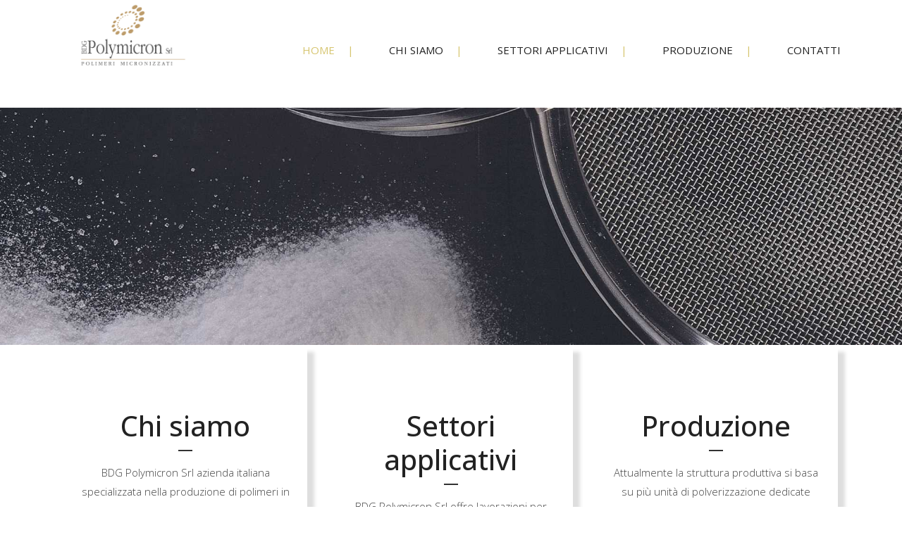

--- FILE ---
content_type: text/html; charset=UTF-8
request_url: https://www.bdgpolymicron.it/
body_size: 13448
content:
	<!DOCTYPE html>
<html lang="it-IT">
<head>
	<meta charset="UTF-8" />
	
				<meta name="viewport" content="width=device-width,initial-scale=1,user-scalable=no">
		            <link rel="shortcut icon" type="image/x-icon" href="https://www.bdgpolymicron.it/wp-content/uploads/2018/02/img2.png">
            <link rel="apple-touch-icon" href="https://www.bdgpolymicron.it/wp-content/uploads/2018/02/img2.png"/>
        
	<link rel="profile" href="https://gmpg.org/xfn/11" />
	<link rel="pingback" href="https://www.bdgpolymicron.it/xmlrpc.php" />

	<link rel="dns-prefetch" href="//cdn.hu-manity.co" />
		<!-- Cookie Compliance -->
		<script type="text/javascript">var huOptions = {"appID":"bdgpolymicronit-b832086","currentLanguage":"it","blocking":false,"globalCookie":false};</script>
		<script type="text/javascript" src="//cdn.hu-manity.co/hu-banner.min.js"></script><meta name='robots' content='index, follow, max-image-preview:large, max-snippet:-1, max-video-preview:-1' />
<link rel="alternate" href="https://www.bdgpolymicron.it/" hreflang="it" />
<link rel="alternate" href="https://www.bdgpolymicron.it/en/" hreflang="en" />

	<!-- This site is optimized with the Yoast SEO plugin v22.7 - https://yoast.com/wordpress/plugins/seo/ -->
	<title>BDG Polymicron - Produzione di polimeri in polvere</title>
	<meta name="description" content="BDG Polymicron - Azienda specializzata nella produzione di polimeri in polvere. Produciamo polimeri a granulometria specifica, Masterbatches e Compounding. Produzione e formulazione propria e servizio di micronizzazione in conto lavorazione." />
	<link rel="canonical" href="https://www.bdgpolymicron.it/" />
	<meta property="og:locale" content="it_IT" />
	<meta property="og:locale:alternate" content="en_US" />
	<meta property="og:type" content="website" />
	<meta property="og:title" content="BDG Polymicron - Produzione di polimeri in polvere" />
	<meta property="og:description" content="BDG Polymicron - Azienda specializzata nella produzione di polimeri in polvere. Produciamo polimeri a granulometria specifica, Masterbatches e Compounding. Produzione e formulazione propria e servizio di micronizzazione in conto lavorazione." />
	<meta property="og:url" content="https://www.bdgpolymicron.it/" />
	<meta property="og:site_name" content="BDG Polymicron" />
	<meta property="article:modified_time" content="2020-04-09T13:40:13+00:00" />
	<meta property="og:image" content="https://www.bdgpolymicron.it/wp-content/uploads/2018/02/Logo-4.png" />
	<meta property="og:image:width" content="618" />
	<meta property="og:image:height" content="390" />
	<meta property="og:image:type" content="image/png" />
	<meta name="twitter:card" content="summary_large_image" />
	<script type="application/ld+json" class="yoast-schema-graph">{"@context":"https://schema.org","@graph":[{"@type":"WebPage","@id":"https://www.bdgpolymicron.it/","url":"https://www.bdgpolymicron.it/","name":"BDG Polymicron - Produzione di polimeri in polvere","isPartOf":{"@id":"https://www.bdgpolymicron.it/#website"},"about":{"@id":"https://www.bdgpolymicron.it/#organization"},"primaryImageOfPage":{"@id":"https://www.bdgpolymicron.it/#primaryimage"},"image":{"@id":"https://www.bdgpolymicron.it/#primaryimage"},"thumbnailUrl":"https://www.bdgpolymicron.it/wp-content/uploads/2018/02/Logo-4.png","datePublished":"2018-02-12T08:32:42+00:00","dateModified":"2020-04-09T13:40:13+00:00","description":"BDG Polymicron - Azienda specializzata nella produzione di polimeri in polvere. Produciamo polimeri a granulometria specifica, Masterbatches e Compounding. Produzione e formulazione propria e servizio di micronizzazione in conto lavorazione.","breadcrumb":{"@id":"https://www.bdgpolymicron.it/#breadcrumb"},"inLanguage":"it-IT","potentialAction":[{"@type":"ReadAction","target":["https://www.bdgpolymicron.it/"]}]},{"@type":"ImageObject","inLanguage":"it-IT","@id":"https://www.bdgpolymicron.it/#primaryimage","url":"https://www.bdgpolymicron.it/wp-content/uploads/2018/02/Logo-4.png","contentUrl":"https://www.bdgpolymicron.it/wp-content/uploads/2018/02/Logo-4.png","width":618,"height":390},{"@type":"BreadcrumbList","@id":"https://www.bdgpolymicron.it/#breadcrumb","itemListElement":[{"@type":"ListItem","position":1,"name":"Home"}]},{"@type":"WebSite","@id":"https://www.bdgpolymicron.it/#website","url":"https://www.bdgpolymicron.it/","name":"BDG Polymicron","description":"Polimeri micronizzati","publisher":{"@id":"https://www.bdgpolymicron.it/#organization"},"potentialAction":[{"@type":"SearchAction","target":{"@type":"EntryPoint","urlTemplate":"https://www.bdgpolymicron.it/?s={search_term_string}"},"query-input":"required name=search_term_string"}],"inLanguage":"it-IT"},{"@type":"Organization","@id":"https://www.bdgpolymicron.it/#organization","name":"BDG Polymicron Srl","url":"https://www.bdgpolymicron.it/","logo":{"@type":"ImageObject","inLanguage":"it-IT","@id":"https://www.bdgpolymicron.it/#/schema/logo/image/","url":"https://www.bdgpolymicron.it/wp-content/uploads/2018/02/Logo-bdg-polymicron-nosfondo.png","contentUrl":"https://www.bdgpolymicron.it/wp-content/uploads/2018/02/Logo-bdg-polymicron-nosfondo.png","width":776,"height":490,"caption":"BDG Polymicron Srl"},"image":{"@id":"https://www.bdgpolymicron.it/#/schema/logo/image/"}}]}</script>
	<!-- / Yoast SEO plugin. -->


<link rel='dns-prefetch' href='//fonts.googleapis.com' />
<link rel="alternate" type="application/rss+xml" title="BDG Polymicron &raquo; Feed" href="https://www.bdgpolymicron.it/feed/" />
<link rel="alternate" type="application/rss+xml" title="BDG Polymicron &raquo; Feed dei commenti" href="https://www.bdgpolymicron.it/comments/feed/" />
<script type="text/javascript">
/* <![CDATA[ */
window._wpemojiSettings = {"baseUrl":"https:\/\/s.w.org\/images\/core\/emoji\/15.0.3\/72x72\/","ext":".png","svgUrl":"https:\/\/s.w.org\/images\/core\/emoji\/15.0.3\/svg\/","svgExt":".svg","source":{"concatemoji":"https:\/\/www.bdgpolymicron.it\/wp-includes\/js\/wp-emoji-release.min.js?ver=6.5.3"}};
/*! This file is auto-generated */
!function(i,n){var o,s,e;function c(e){try{var t={supportTests:e,timestamp:(new Date).valueOf()};sessionStorage.setItem(o,JSON.stringify(t))}catch(e){}}function p(e,t,n){e.clearRect(0,0,e.canvas.width,e.canvas.height),e.fillText(t,0,0);var t=new Uint32Array(e.getImageData(0,0,e.canvas.width,e.canvas.height).data),r=(e.clearRect(0,0,e.canvas.width,e.canvas.height),e.fillText(n,0,0),new Uint32Array(e.getImageData(0,0,e.canvas.width,e.canvas.height).data));return t.every(function(e,t){return e===r[t]})}function u(e,t,n){switch(t){case"flag":return n(e,"\ud83c\udff3\ufe0f\u200d\u26a7\ufe0f","\ud83c\udff3\ufe0f\u200b\u26a7\ufe0f")?!1:!n(e,"\ud83c\uddfa\ud83c\uddf3","\ud83c\uddfa\u200b\ud83c\uddf3")&&!n(e,"\ud83c\udff4\udb40\udc67\udb40\udc62\udb40\udc65\udb40\udc6e\udb40\udc67\udb40\udc7f","\ud83c\udff4\u200b\udb40\udc67\u200b\udb40\udc62\u200b\udb40\udc65\u200b\udb40\udc6e\u200b\udb40\udc67\u200b\udb40\udc7f");case"emoji":return!n(e,"\ud83d\udc26\u200d\u2b1b","\ud83d\udc26\u200b\u2b1b")}return!1}function f(e,t,n){var r="undefined"!=typeof WorkerGlobalScope&&self instanceof WorkerGlobalScope?new OffscreenCanvas(300,150):i.createElement("canvas"),a=r.getContext("2d",{willReadFrequently:!0}),o=(a.textBaseline="top",a.font="600 32px Arial",{});return e.forEach(function(e){o[e]=t(a,e,n)}),o}function t(e){var t=i.createElement("script");t.src=e,t.defer=!0,i.head.appendChild(t)}"undefined"!=typeof Promise&&(o="wpEmojiSettingsSupports",s=["flag","emoji"],n.supports={everything:!0,everythingExceptFlag:!0},e=new Promise(function(e){i.addEventListener("DOMContentLoaded",e,{once:!0})}),new Promise(function(t){var n=function(){try{var e=JSON.parse(sessionStorage.getItem(o));if("object"==typeof e&&"number"==typeof e.timestamp&&(new Date).valueOf()<e.timestamp+604800&&"object"==typeof e.supportTests)return e.supportTests}catch(e){}return null}();if(!n){if("undefined"!=typeof Worker&&"undefined"!=typeof OffscreenCanvas&&"undefined"!=typeof URL&&URL.createObjectURL&&"undefined"!=typeof Blob)try{var e="postMessage("+f.toString()+"("+[JSON.stringify(s),u.toString(),p.toString()].join(",")+"));",r=new Blob([e],{type:"text/javascript"}),a=new Worker(URL.createObjectURL(r),{name:"wpTestEmojiSupports"});return void(a.onmessage=function(e){c(n=e.data),a.terminate(),t(n)})}catch(e){}c(n=f(s,u,p))}t(n)}).then(function(e){for(var t in e)n.supports[t]=e[t],n.supports.everything=n.supports.everything&&n.supports[t],"flag"!==t&&(n.supports.everythingExceptFlag=n.supports.everythingExceptFlag&&n.supports[t]);n.supports.everythingExceptFlag=n.supports.everythingExceptFlag&&!n.supports.flag,n.DOMReady=!1,n.readyCallback=function(){n.DOMReady=!0}}).then(function(){return e}).then(function(){var e;n.supports.everything||(n.readyCallback(),(e=n.source||{}).concatemoji?t(e.concatemoji):e.wpemoji&&e.twemoji&&(t(e.twemoji),t(e.wpemoji)))}))}((window,document),window._wpemojiSettings);
/* ]]> */
</script>
<link rel='stylesheet' id='layerslider-css' href='https://www.bdgpolymicron.it/wp-content/plugins/LayerSlider/assets/static/layerslider/css/layerslider.css?ver=7.11.0' type='text/css' media='all' />
<style id='wp-emoji-styles-inline-css' type='text/css'>

	img.wp-smiley, img.emoji {
		display: inline !important;
		border: none !important;
		box-shadow: none !important;
		height: 1em !important;
		width: 1em !important;
		margin: 0 0.07em !important;
		vertical-align: -0.1em !important;
		background: none !important;
		padding: 0 !important;
	}
</style>
<link rel='stylesheet' id='wp-block-library-css' href='https://www.bdgpolymicron.it/wp-includes/css/dist/block-library/style.min.css?ver=6.5.3' type='text/css' media='all' />
<style id='classic-theme-styles-inline-css' type='text/css'>
/*! This file is auto-generated */
.wp-block-button__link{color:#fff;background-color:#32373c;border-radius:9999px;box-shadow:none;text-decoration:none;padding:calc(.667em + 2px) calc(1.333em + 2px);font-size:1.125em}.wp-block-file__button{background:#32373c;color:#fff;text-decoration:none}
</style>
<style id='global-styles-inline-css' type='text/css'>
body{--wp--preset--color--black: #000000;--wp--preset--color--cyan-bluish-gray: #abb8c3;--wp--preset--color--white: #ffffff;--wp--preset--color--pale-pink: #f78da7;--wp--preset--color--vivid-red: #cf2e2e;--wp--preset--color--luminous-vivid-orange: #ff6900;--wp--preset--color--luminous-vivid-amber: #fcb900;--wp--preset--color--light-green-cyan: #7bdcb5;--wp--preset--color--vivid-green-cyan: #00d084;--wp--preset--color--pale-cyan-blue: #8ed1fc;--wp--preset--color--vivid-cyan-blue: #0693e3;--wp--preset--color--vivid-purple: #9b51e0;--wp--preset--gradient--vivid-cyan-blue-to-vivid-purple: linear-gradient(135deg,rgba(6,147,227,1) 0%,rgb(155,81,224) 100%);--wp--preset--gradient--light-green-cyan-to-vivid-green-cyan: linear-gradient(135deg,rgb(122,220,180) 0%,rgb(0,208,130) 100%);--wp--preset--gradient--luminous-vivid-amber-to-luminous-vivid-orange: linear-gradient(135deg,rgba(252,185,0,1) 0%,rgba(255,105,0,1) 100%);--wp--preset--gradient--luminous-vivid-orange-to-vivid-red: linear-gradient(135deg,rgba(255,105,0,1) 0%,rgb(207,46,46) 100%);--wp--preset--gradient--very-light-gray-to-cyan-bluish-gray: linear-gradient(135deg,rgb(238,238,238) 0%,rgb(169,184,195) 100%);--wp--preset--gradient--cool-to-warm-spectrum: linear-gradient(135deg,rgb(74,234,220) 0%,rgb(151,120,209) 20%,rgb(207,42,186) 40%,rgb(238,44,130) 60%,rgb(251,105,98) 80%,rgb(254,248,76) 100%);--wp--preset--gradient--blush-light-purple: linear-gradient(135deg,rgb(255,206,236) 0%,rgb(152,150,240) 100%);--wp--preset--gradient--blush-bordeaux: linear-gradient(135deg,rgb(254,205,165) 0%,rgb(254,45,45) 50%,rgb(107,0,62) 100%);--wp--preset--gradient--luminous-dusk: linear-gradient(135deg,rgb(255,203,112) 0%,rgb(199,81,192) 50%,rgb(65,88,208) 100%);--wp--preset--gradient--pale-ocean: linear-gradient(135deg,rgb(255,245,203) 0%,rgb(182,227,212) 50%,rgb(51,167,181) 100%);--wp--preset--gradient--electric-grass: linear-gradient(135deg,rgb(202,248,128) 0%,rgb(113,206,126) 100%);--wp--preset--gradient--midnight: linear-gradient(135deg,rgb(2,3,129) 0%,rgb(40,116,252) 100%);--wp--preset--font-size--small: 13px;--wp--preset--font-size--medium: 20px;--wp--preset--font-size--large: 36px;--wp--preset--font-size--x-large: 42px;--wp--preset--spacing--20: 0.44rem;--wp--preset--spacing--30: 0.67rem;--wp--preset--spacing--40: 1rem;--wp--preset--spacing--50: 1.5rem;--wp--preset--spacing--60: 2.25rem;--wp--preset--spacing--70: 3.38rem;--wp--preset--spacing--80: 5.06rem;--wp--preset--shadow--natural: 6px 6px 9px rgba(0, 0, 0, 0.2);--wp--preset--shadow--deep: 12px 12px 50px rgba(0, 0, 0, 0.4);--wp--preset--shadow--sharp: 6px 6px 0px rgba(0, 0, 0, 0.2);--wp--preset--shadow--outlined: 6px 6px 0px -3px rgba(255, 255, 255, 1), 6px 6px rgba(0, 0, 0, 1);--wp--preset--shadow--crisp: 6px 6px 0px rgba(0, 0, 0, 1);}:where(.is-layout-flex){gap: 0.5em;}:where(.is-layout-grid){gap: 0.5em;}body .is-layout-flex{display: flex;}body .is-layout-flex{flex-wrap: wrap;align-items: center;}body .is-layout-flex > *{margin: 0;}body .is-layout-grid{display: grid;}body .is-layout-grid > *{margin: 0;}:where(.wp-block-columns.is-layout-flex){gap: 2em;}:where(.wp-block-columns.is-layout-grid){gap: 2em;}:where(.wp-block-post-template.is-layout-flex){gap: 1.25em;}:where(.wp-block-post-template.is-layout-grid){gap: 1.25em;}.has-black-color{color: var(--wp--preset--color--black) !important;}.has-cyan-bluish-gray-color{color: var(--wp--preset--color--cyan-bluish-gray) !important;}.has-white-color{color: var(--wp--preset--color--white) !important;}.has-pale-pink-color{color: var(--wp--preset--color--pale-pink) !important;}.has-vivid-red-color{color: var(--wp--preset--color--vivid-red) !important;}.has-luminous-vivid-orange-color{color: var(--wp--preset--color--luminous-vivid-orange) !important;}.has-luminous-vivid-amber-color{color: var(--wp--preset--color--luminous-vivid-amber) !important;}.has-light-green-cyan-color{color: var(--wp--preset--color--light-green-cyan) !important;}.has-vivid-green-cyan-color{color: var(--wp--preset--color--vivid-green-cyan) !important;}.has-pale-cyan-blue-color{color: var(--wp--preset--color--pale-cyan-blue) !important;}.has-vivid-cyan-blue-color{color: var(--wp--preset--color--vivid-cyan-blue) !important;}.has-vivid-purple-color{color: var(--wp--preset--color--vivid-purple) !important;}.has-black-background-color{background-color: var(--wp--preset--color--black) !important;}.has-cyan-bluish-gray-background-color{background-color: var(--wp--preset--color--cyan-bluish-gray) !important;}.has-white-background-color{background-color: var(--wp--preset--color--white) !important;}.has-pale-pink-background-color{background-color: var(--wp--preset--color--pale-pink) !important;}.has-vivid-red-background-color{background-color: var(--wp--preset--color--vivid-red) !important;}.has-luminous-vivid-orange-background-color{background-color: var(--wp--preset--color--luminous-vivid-orange) !important;}.has-luminous-vivid-amber-background-color{background-color: var(--wp--preset--color--luminous-vivid-amber) !important;}.has-light-green-cyan-background-color{background-color: var(--wp--preset--color--light-green-cyan) !important;}.has-vivid-green-cyan-background-color{background-color: var(--wp--preset--color--vivid-green-cyan) !important;}.has-pale-cyan-blue-background-color{background-color: var(--wp--preset--color--pale-cyan-blue) !important;}.has-vivid-cyan-blue-background-color{background-color: var(--wp--preset--color--vivid-cyan-blue) !important;}.has-vivid-purple-background-color{background-color: var(--wp--preset--color--vivid-purple) !important;}.has-black-border-color{border-color: var(--wp--preset--color--black) !important;}.has-cyan-bluish-gray-border-color{border-color: var(--wp--preset--color--cyan-bluish-gray) !important;}.has-white-border-color{border-color: var(--wp--preset--color--white) !important;}.has-pale-pink-border-color{border-color: var(--wp--preset--color--pale-pink) !important;}.has-vivid-red-border-color{border-color: var(--wp--preset--color--vivid-red) !important;}.has-luminous-vivid-orange-border-color{border-color: var(--wp--preset--color--luminous-vivid-orange) !important;}.has-luminous-vivid-amber-border-color{border-color: var(--wp--preset--color--luminous-vivid-amber) !important;}.has-light-green-cyan-border-color{border-color: var(--wp--preset--color--light-green-cyan) !important;}.has-vivid-green-cyan-border-color{border-color: var(--wp--preset--color--vivid-green-cyan) !important;}.has-pale-cyan-blue-border-color{border-color: var(--wp--preset--color--pale-cyan-blue) !important;}.has-vivid-cyan-blue-border-color{border-color: var(--wp--preset--color--vivid-cyan-blue) !important;}.has-vivid-purple-border-color{border-color: var(--wp--preset--color--vivid-purple) !important;}.has-vivid-cyan-blue-to-vivid-purple-gradient-background{background: var(--wp--preset--gradient--vivid-cyan-blue-to-vivid-purple) !important;}.has-light-green-cyan-to-vivid-green-cyan-gradient-background{background: var(--wp--preset--gradient--light-green-cyan-to-vivid-green-cyan) !important;}.has-luminous-vivid-amber-to-luminous-vivid-orange-gradient-background{background: var(--wp--preset--gradient--luminous-vivid-amber-to-luminous-vivid-orange) !important;}.has-luminous-vivid-orange-to-vivid-red-gradient-background{background: var(--wp--preset--gradient--luminous-vivid-orange-to-vivid-red) !important;}.has-very-light-gray-to-cyan-bluish-gray-gradient-background{background: var(--wp--preset--gradient--very-light-gray-to-cyan-bluish-gray) !important;}.has-cool-to-warm-spectrum-gradient-background{background: var(--wp--preset--gradient--cool-to-warm-spectrum) !important;}.has-blush-light-purple-gradient-background{background: var(--wp--preset--gradient--blush-light-purple) !important;}.has-blush-bordeaux-gradient-background{background: var(--wp--preset--gradient--blush-bordeaux) !important;}.has-luminous-dusk-gradient-background{background: var(--wp--preset--gradient--luminous-dusk) !important;}.has-pale-ocean-gradient-background{background: var(--wp--preset--gradient--pale-ocean) !important;}.has-electric-grass-gradient-background{background: var(--wp--preset--gradient--electric-grass) !important;}.has-midnight-gradient-background{background: var(--wp--preset--gradient--midnight) !important;}.has-small-font-size{font-size: var(--wp--preset--font-size--small) !important;}.has-medium-font-size{font-size: var(--wp--preset--font-size--medium) !important;}.has-large-font-size{font-size: var(--wp--preset--font-size--large) !important;}.has-x-large-font-size{font-size: var(--wp--preset--font-size--x-large) !important;}
.wp-block-navigation a:where(:not(.wp-element-button)){color: inherit;}
:where(.wp-block-post-template.is-layout-flex){gap: 1.25em;}:where(.wp-block-post-template.is-layout-grid){gap: 1.25em;}
:where(.wp-block-columns.is-layout-flex){gap: 2em;}:where(.wp-block-columns.is-layout-grid){gap: 2em;}
.wp-block-pullquote{font-size: 1.5em;line-height: 1.6;}
</style>
<link rel='stylesheet' id='mediaelement-css' href='https://www.bdgpolymicron.it/wp-includes/js/mediaelement/mediaelementplayer-legacy.min.css?ver=4.2.17' type='text/css' media='all' />
<link rel='stylesheet' id='wp-mediaelement-css' href='https://www.bdgpolymicron.it/wp-includes/js/mediaelement/wp-mediaelement.min.css?ver=6.5.3' type='text/css' media='all' />
<link rel='stylesheet' id='bridge-default-style-css' href='https://www.bdgpolymicron.it/wp-content/themes/bridge/style.css?ver=6.5.3' type='text/css' media='all' />
<link rel='stylesheet' id='bridge-qode-font_awesome-css' href='https://www.bdgpolymicron.it/wp-content/themes/bridge/css/font-awesome/css/font-awesome.min.css?ver=6.5.3' type='text/css' media='all' />
<link rel='stylesheet' id='bridge-qode-font_elegant-css' href='https://www.bdgpolymicron.it/wp-content/themes/bridge/css/elegant-icons/style.min.css?ver=6.5.3' type='text/css' media='all' />
<link rel='stylesheet' id='bridge-qode-linea_icons-css' href='https://www.bdgpolymicron.it/wp-content/themes/bridge/css/linea-icons/style.css?ver=6.5.3' type='text/css' media='all' />
<link rel='stylesheet' id='bridge-qode-dripicons-css' href='https://www.bdgpolymicron.it/wp-content/themes/bridge/css/dripicons/dripicons.css?ver=6.5.3' type='text/css' media='all' />
<link rel='stylesheet' id='bridge-qode-kiko-css' href='https://www.bdgpolymicron.it/wp-content/themes/bridge/css/kiko/kiko-all.css?ver=6.5.3' type='text/css' media='all' />
<link rel='stylesheet' id='bridge-qode-font_awesome_5-css' href='https://www.bdgpolymicron.it/wp-content/themes/bridge/css/font-awesome-5/css/font-awesome-5.min.css?ver=6.5.3' type='text/css' media='all' />
<link rel='stylesheet' id='bridge-stylesheet-css' href='https://www.bdgpolymicron.it/wp-content/themes/bridge/css/stylesheet.min.css?ver=6.5.3' type='text/css' media='all' />
<link rel='stylesheet' id='bridge-print-css' href='https://www.bdgpolymicron.it/wp-content/themes/bridge/css/print.css?ver=6.5.3' type='text/css' media='all' />
<link rel='stylesheet' id='bridge-style-dynamic-css' href='https://www.bdgpolymicron.it/wp-content/themes/bridge/css/style_dynamic_callback.php?ver=6.5.3' type='text/css' media='all' />
<link rel='stylesheet' id='bridge-responsive-css' href='https://www.bdgpolymicron.it/wp-content/themes/bridge/css/responsive.min.css?ver=6.5.3' type='text/css' media='all' />
<link rel='stylesheet' id='bridge-style-dynamic-responsive-css' href='https://www.bdgpolymicron.it/wp-content/themes/bridge/css/style_dynamic_responsive_callback.php?ver=6.5.3' type='text/css' media='all' />
<style id='bridge-style-dynamic-responsive-inline-css' type='text/css'>
header.fixed_hiding .q_logo a, header.fixed_hiding .q_logo {
       padding-bottom: 9px!important;
}

.latest_post_two_holder .latest_post_two_text {
    padding: 54px 31px 54px;
}

.header_bottom, .header_top, .q_logo, .q_logo a {
    position: relative;
    top: 27%!important;
}

nav.main_menu > ul > li > a {
        padding-top: 21px!important;
    padding-left: 48px!important;
}

.latest_post_two_holder .latest_post_two_text .separator.small {
    width: 24px;
    margin: 3px 0 26px;
}
.latest_post_two_holder .latest_post_two_info {
    padding: 28px 33px 33px;
    border-top: 1px solid #eaeaea;
}
.footer_top a {
    color: #d6c56f;}

.latest_post_two_holder .latest_post_two_info_inner>* {
    position: relative;
    display: table-cell;
    vertical-align: top;
    font-size: 13px;
}
header .header_inner_left {
    left: 30px;
}
.q_social_icon_holder.normal_social {
    margin: 0;
}
.cf7_custom_style_1 input.wpcf7-form-control.wpcf7-text, .cf7_custom_style_1 input.wpcf7-form-control.wpcf7-number, .cf7_custom_style_1 input.wpcf7-form-control.wpcf7-date, .cf7_custom_style_1 textarea.wpcf7-form-control.wpcf7-textarea, .cf7_custom_style_1 select.wpcf7-form-control.wpcf7-select, .cf7_custom_style_1 input.wpcf7-form-control.wpcf7-quiz {
    background-color: #ffffff;
}

.latest_post_two_holder .latest_post_two_info_inner .post_info_author_name, .latest_post_two_holder .latest_post_two_info_inner .post_info_date  {
    color: #222;
}

.q_dropcap {
    margin: -3px 2px 0 0;
}

.q_dropcap.normal {font-weight: 600; left: -10px;}
.single_tags h5 { margin-right: 6px;}

.comment_holder .comment {
    background-color: #fafafa;
    padding: 34px 23px 40px;
}
.comment_holder .comment_date {font-size: 12px;}
div.comment_form { margin: 0 0 95px;}


.header_bottom_right_widget_holder { background: #bd9c6a12;}
.header_bottom { padding-right: 0px;}

.logod-auto{
    max-height: 77px;
    vertical-align: middle;
}

.logod-scroll{ max-width: 60%!important;  height: auto!important;  display: block;  margin-left: auto;  margin-right: auto;  height: auto;}

nav.main_menu > ul > li > a { height: 1%!important;}
.q_logo img {	top: -25%;}
</style>
<link rel='stylesheet' id='js_composer_front-css' href='https://www.bdgpolymicron.it/wp-content/plugins/js_composer/assets/css/js_composer.min.css?ver=7.6' type='text/css' media='all' />
<link rel='stylesheet' id='bridge-style-handle-google-fonts-css' href='https://fonts.googleapis.com/css?family=Raleway%3A100%2C200%2C300%2C400%2C500%2C600%2C700%2C800%2C900%2C100italic%2C300italic%2C400italic%2C700italic%7COpen+Sans%3A100%2C200%2C300%2C400%2C500%2C600%2C700%2C800%2C900%2C100italic%2C300italic%2C400italic%2C700italic%7CJosefin+Sans%3A100%2C200%2C300%2C400%2C500%2C600%2C700%2C800%2C900%2C100italic%2C300italic%2C400italic%2C700italic&#038;subset=latin%2Clatin-ext&#038;ver=1.0.0' type='text/css' media='all' />
<link rel='stylesheet' id='bridge-core-dashboard-style-css' href='https://www.bdgpolymicron.it/wp-content/plugins/bridge-core/modules/core-dashboard/assets/css/core-dashboard.min.css?ver=6.5.3' type='text/css' media='all' />
<script type="text/javascript" src="https://www.bdgpolymicron.it/wp-includes/js/jquery/jquery.min.js?ver=3.7.1" id="jquery-core-js"></script>
<script type="text/javascript" src="https://www.bdgpolymicron.it/wp-includes/js/jquery/jquery-migrate.min.js?ver=3.4.1" id="jquery-migrate-js"></script>
<script type="text/javascript" id="layerslider-utils-js-extra">
/* <![CDATA[ */
var LS_Meta = {"v":"7.11.0","fixGSAP":"1"};
/* ]]> */
</script>
<script type="text/javascript" src="https://www.bdgpolymicron.it/wp-content/plugins/LayerSlider/assets/static/layerslider/js/layerslider.utils.js?ver=7.11.0" id="layerslider-utils-js"></script>
<script type="text/javascript" src="https://www.bdgpolymicron.it/wp-content/plugins/LayerSlider/assets/static/layerslider/js/layerslider.kreaturamedia.jquery.js?ver=7.11.0" id="layerslider-js"></script>
<script type="text/javascript" src="https://www.bdgpolymicron.it/wp-content/plugins/LayerSlider/assets/static/layerslider/js/layerslider.transitions.js?ver=7.11.0" id="layerslider-transitions-js"></script>
<script type="text/javascript" src="//www.bdgpolymicron.it/wp-content/plugins/revslider/sr6/assets/js/rbtools.min.js?ver=6.7.5" async id="tp-tools-js"></script>
<script type="text/javascript" src="//www.bdgpolymicron.it/wp-content/plugins/revslider/sr6/assets/js/rs6.min.js?ver=6.7.10" async id="revmin-js"></script>
<script></script><meta name="generator" content="Powered by LayerSlider 7.11.0 - Build Heros, Sliders, and Popups. Create Animations and Beautiful, Rich Web Content as Easy as Never Before on WordPress." />
<!-- LayerSlider updates and docs at: https://layerslider.com -->
<link rel="https://api.w.org/" href="https://www.bdgpolymicron.it/wp-json/" /><link rel="alternate" type="application/json" href="https://www.bdgpolymicron.it/wp-json/wp/v2/pages/804" /><link rel="EditURI" type="application/rsd+xml" title="RSD" href="https://www.bdgpolymicron.it/xmlrpc.php?rsd" />
<meta name="generator" content="WordPress 6.5.3" />
<link rel='shortlink' href='https://www.bdgpolymicron.it/' />
<link rel="alternate" type="application/json+oembed" href="https://www.bdgpolymicron.it/wp-json/oembed/1.0/embed?url=https%3A%2F%2Fwww.bdgpolymicron.it%2F" />
<link rel="alternate" type="text/xml+oembed" href="https://www.bdgpolymicron.it/wp-json/oembed/1.0/embed?url=https%3A%2F%2Fwww.bdgpolymicron.it%2F&#038;format=xml" />
<style type="text/css">.recentcomments a{display:inline !important;padding:0 !important;margin:0 !important;}</style><meta name="generator" content="Powered by WPBakery Page Builder - drag and drop page builder for WordPress."/>
<meta name="generator" content="Powered by Slider Revolution 6.7.10 - responsive, Mobile-Friendly Slider Plugin for WordPress with comfortable drag and drop interface." />
<script>function setREVStartSize(e){
			//window.requestAnimationFrame(function() {
				window.RSIW = window.RSIW===undefined ? window.innerWidth : window.RSIW;
				window.RSIH = window.RSIH===undefined ? window.innerHeight : window.RSIH;
				try {
					var pw = document.getElementById(e.c).parentNode.offsetWidth,
						newh;
					pw = pw===0 || isNaN(pw) || (e.l=="fullwidth" || e.layout=="fullwidth") ? window.RSIW : pw;
					e.tabw = e.tabw===undefined ? 0 : parseInt(e.tabw);
					e.thumbw = e.thumbw===undefined ? 0 : parseInt(e.thumbw);
					e.tabh = e.tabh===undefined ? 0 : parseInt(e.tabh);
					e.thumbh = e.thumbh===undefined ? 0 : parseInt(e.thumbh);
					e.tabhide = e.tabhide===undefined ? 0 : parseInt(e.tabhide);
					e.thumbhide = e.thumbhide===undefined ? 0 : parseInt(e.thumbhide);
					e.mh = e.mh===undefined || e.mh=="" || e.mh==="auto" ? 0 : parseInt(e.mh,0);
					if(e.layout==="fullscreen" || e.l==="fullscreen")
						newh = Math.max(e.mh,window.RSIH);
					else{
						e.gw = Array.isArray(e.gw) ? e.gw : [e.gw];
						for (var i in e.rl) if (e.gw[i]===undefined || e.gw[i]===0) e.gw[i] = e.gw[i-1];
						e.gh = e.el===undefined || e.el==="" || (Array.isArray(e.el) && e.el.length==0)? e.gh : e.el;
						e.gh = Array.isArray(e.gh) ? e.gh : [e.gh];
						for (var i in e.rl) if (e.gh[i]===undefined || e.gh[i]===0) e.gh[i] = e.gh[i-1];
											
						var nl = new Array(e.rl.length),
							ix = 0,
							sl;
						e.tabw = e.tabhide>=pw ? 0 : e.tabw;
						e.thumbw = e.thumbhide>=pw ? 0 : e.thumbw;
						e.tabh = e.tabhide>=pw ? 0 : e.tabh;
						e.thumbh = e.thumbhide>=pw ? 0 : e.thumbh;
						for (var i in e.rl) nl[i] = e.rl[i]<window.RSIW ? 0 : e.rl[i];
						sl = nl[0];
						for (var i in nl) if (sl>nl[i] && nl[i]>0) { sl = nl[i]; ix=i;}
						var m = pw>(e.gw[ix]+e.tabw+e.thumbw) ? 1 : (pw-(e.tabw+e.thumbw)) / (e.gw[ix]);
						newh =  (e.gh[ix] * m) + (e.tabh + e.thumbh);
					}
					var el = document.getElementById(e.c);
					if (el!==null && el) el.style.height = newh+"px";
					el = document.getElementById(e.c+"_wrapper");
					if (el!==null && el) {
						el.style.height = newh+"px";
						el.style.display = "block";
					}
				} catch(e){
					console.log("Failure at Presize of Slider:" + e)
				}
			//});
		  };</script>
		<style type="text/css" id="wp-custom-css">
			.q_icon_with_title.qode_iwt_hover_enabled {
       box-shadow: 10px 10px 5px #dedede!important;
}		</style>
		<style type="text/css" data-type="vc_shortcodes-custom-css">.vc_custom_1520949234882{margin-top: 0px !important;border-top-width: 0px !important;padding-top: 0px !important;}.vc_custom_1518428873474{margin-top: 40px !important;}.vc_custom_1518428889497{margin-top: 40px !important;}</style><noscript><style> .wpb_animate_when_almost_visible { opacity: 1; }</style></noscript></head>

<body data-rsssl=1 class="home page-template page-template-full_width page-template-full_width-php page page-id-804 bridge-core-3.1.8 cookies-not-set qode-page-transition-enabled ajax_fade page_not_loaded  no_animation_on_touch qode-title-hidden qode_grid_1300 footer_responsive_adv qode-theme-ver-30.5 qode-theme-bridge qode_header_in_grid wpb-js-composer js-comp-ver-7.6 vc_responsive" itemscope itemtype="http://schema.org/WebPage">




<div class="wrapper">
	<div class="wrapper_inner">

    
		<!-- Google Analytics start -->
				<!-- Google Analytics end -->

		
	<header class=" scroll_header_top_area  regular transparent page_header">
    <div class="header_inner clearfix">
                <div class="header_top_bottom_holder">
            
            <div class="header_bottom clearfix" style=' background-color:rgba(255, 255, 255, 0);' >
                                <div class="container">
                    <div class="container_inner clearfix">
                                                    
                            <div class="header_inner_left">
                                									<div class="mobile_menu_button">
		<span>
			<i class="qode_icon_font_awesome fa fa-bars " ></i>		</span>
	</div>
                                <div class="logo_wrapper" >
	<div class="q_logo">
		<a itemprop="url" href="https://www.bdgpolymicron.it/" >
             <img itemprop="image" class="normal" src="https://www.bdgpolymicron.it/wp-content/uploads/2018/03/stycky-img-logo-bdg.png" alt="Logo"> 			 <img itemprop="image" class="light" src="https://www.bdgpolymicron.it/wp-content/uploads/2018/03/stycky-img-logo-bdg.png" alt="Logo"/> 			 <img itemprop="image" class="dark" src="https://www.bdgpolymicron.it/wp-content/uploads/2018/03/stycky-img-logo-bdg.png" alt="Logo"/> 			 <img itemprop="image" class="sticky" src="https://www.bdgpolymicron.it/wp-content/uploads/2018/03/stycky-img-logo-bdg.png" alt="Logo"/> 			 <img itemprop="image" class="mobile" src="https://www.bdgpolymicron.it/wp-content/uploads/2018/03/stycky-img-logo-bdg.png" alt="Logo"/> 					</a>
	</div>
	</div>                                                            </div>
                                                                    <div class="header_inner_right">
                                        <div class="side_menu_button_wrapper right">
                                                                                                                                    <div class="side_menu_button">
                                                                                                                                                
                                            </div>
                                        </div>
                                    </div>
                                
                                
                                <nav class="main_menu drop_down right">
                                    <ul id="menu-main-menu" class=""><li id="nav-menu-item-1220" class="menu-item menu-item-type-custom menu-item-object-custom current-menu-item current_page_item active narrow"><a title="BDG Polymicron" href="/" class=" current "><i class="menu_icon blank fa"></i><span>Home</span><span class="plus"></span></a></li>
<li id="nav-menu-item-1241" class="menu-item menu-item-type-post_type menu-item-object-page  narrow"><a title="BDG Polymicron" href="https://www.bdgpolymicron.it/chi-siamo/" class=""><i class="menu_icon blank fa"></i><span>Chi siamo</span><span class="plus"></span></a></li>
<li id="nav-menu-item-1222" class="menu-item menu-item-type-custom menu-item-object-custom  narrow"><a title="Settori applicativi" href="/?page_id=840" class=""><i class="menu_icon blank fa"></i><span>Settori applicativi</span><span class="plus"></span></a></li>
<li id="nav-menu-item-1235" class="menu-item menu-item-type-post_type menu-item-object-page  narrow"><a title="Produzione" href="https://www.bdgpolymicron.it/produzione/" class=""><i class="menu_icon blank fa"></i><span>Produzione</span><span class="plus"></span></a></li>
<li id="nav-menu-item-1224" class="menu-item menu-item-type-custom menu-item-object-custom  narrow"><a title="Contatti" href="/?page_id=844" class=""><i class="menu_icon blank fa"></i><span>Contatti</span><span class="plus"></span></a></li>
</ul>                                </nav>
                                							    <nav class="mobile_menu">
	<ul id="menu-main-menu-1" class=""><li id="mobile-menu-item-1220" class="menu-item menu-item-type-custom menu-item-object-custom current-menu-item current_page_item active"><a title="BDG Polymicron" href="/" class=" current "><span>Home</span></a><span class="mobile_arrow"><i class="fa fa-angle-right"></i><i class="fa fa-angle-down"></i></span></li>
<li id="mobile-menu-item-1241" class="menu-item menu-item-type-post_type menu-item-object-page "><a title="BDG Polymicron" href="https://www.bdgpolymicron.it/chi-siamo/" class=""><span>Chi siamo</span></a><span class="mobile_arrow"><i class="fa fa-angle-right"></i><i class="fa fa-angle-down"></i></span></li>
<li id="mobile-menu-item-1222" class="menu-item menu-item-type-custom menu-item-object-custom "><a title="Settori applicativi" href="/?page_id=840" class=""><span>Settori applicativi</span></a><span class="mobile_arrow"><i class="fa fa-angle-right"></i><i class="fa fa-angle-down"></i></span></li>
<li id="mobile-menu-item-1235" class="menu-item menu-item-type-post_type menu-item-object-page "><a title="Produzione" href="https://www.bdgpolymicron.it/produzione/" class=""><span>Produzione</span></a><span class="mobile_arrow"><i class="fa fa-angle-right"></i><i class="fa fa-angle-down"></i></span></li>
<li id="mobile-menu-item-1224" class="menu-item menu-item-type-custom menu-item-object-custom "><a title="Contatti" href="/?page_id=844" class=""><span>Contatti</span></a><span class="mobile_arrow"><i class="fa fa-angle-right"></i><i class="fa fa-angle-down"></i></span></li>
</ul></nav>                                                                                        </div>
                    </div>
                                    </div>
            </div>
        </div>
</header>	<a id="back_to_top" href="#">
        <span class="fa-stack">
            <i class="qode_icon_font_awesome fa fa-arrow-up " ></i>        </span>
	</a>
	
	
    
    	
    
    <div class="content content_top_margin_none">
            <div class="meta">

            
        <div class="seo_title">BDG Polymicron - Produzione di polimeri in polvere</div>

        
            <span id="qode_page_id">804</span>
            <div class="body_classes">home,page-template,page-template-full_width,page-template-full_width-php,page,page-id-804,bridge-core-3.1.8,cookies-not-set,qode-page-transition-enabled,ajax_fade,page_not_loaded,,no_animation_on_touch,qode-title-hidden,qode_grid_1300,footer_responsive_adv,qode-theme-ver-30.5,qode-theme-bridge,qode_header_in_grid,wpb-js-composer js-comp-ver-7.6,vc_responsive</div>
        </div>
        <div class="content_inner  ">
    <style type="text/css" data-type="vc_shortcodes-custom-css-804">.vc_custom_1520949234882{margin-top: 0px !important;border-top-width: 0px !important;padding-top: 0px !important;}.vc_custom_1518428873474{margin-top: 40px !important;}.vc_custom_1518428889497{margin-top: 40px !important;}</style><style type="text/css" id="stylesheet-inline-css-804">  .page-id-804 .content > .content_inner > .container > .container_inner, .page-id-804 .content > .content_inner > .full_width > .full_width_inner { padding-top: 0pxpx !important;}

 .page-id-804.disabled_footer_top .footer_top_holder, .page-id-804.disabled_footer_bottom .footer_bottom_holder { display: none;}

</style>					<div class="full_width">
	<div class="full_width_inner" style="padding-top:0pxpx !important">
										<div class="wpb-content-wrapper"><div      class="vc_row wpb_row section vc_row-fluid  vc_custom_1520949234882" style=' text-align:left;'><div class=" full_section_inner clearfix"><div class="wpb_column vc_column_container vc_col-sm-12"><div class="vc_column-inner"><div class="wpb_wrapper">	<div class="vc_empty_space"  style="height: 32px" ><span
			class="vc_empty_space_inner">
			<span class="empty_space_image"  ></span>
		</span></div>


	<div class="wpb_single_image wpb_content_element vc_align_left">
		<div class="wpb_wrapper">
			
			<div class="vc_single_image-wrapper   vc_box_border_grey"><img decoding="async" class="vc_single_image-img " src="https://www.bdgpolymicron.it/wp-content/uploads/2018/07/Immagine-homepage-BDG.jpg" width="1900" height="500" alt="BDG Polymicron Srl" title="BDG Polymicron Srl" loading="lazy" /></div>
		</div>
	</div>
</div></div></div></div></div><div      class="vc_row wpb_row section vc_row-fluid  grid_section" style=' text-align:left;'><div class=" section_inner clearfix"><div class='section_inner_margin clearfix'><div class="wpb_column vc_column_container vc_col-sm-4"><div class="vc_column-inner"><div class="wpb_wrapper"><div class='q_elements_holder one_column responsive_mode_from_600' ><div class='q_elements_item ' data-animation='no' data-item-class='q_elements_holder_custom_824095'><div class='q_elements_item_inner'><div class='q_elements_item_content q_elements_holder_custom_824095'><div class='q_icon_with_title tiny normal_icon center qode_iwt_hover_enabled '><div class="icon_holder " style=" "><a itemprop="url" href="/?page_id=838" target="_blank" class="q_icon_link"><span data-icon-type="normal"  data-icon-hover-color="#ffffff" style="" class="qode_iwt_icon_holder q_font_awsome_icon fa-lg  qode-type1-gradient-left-to-right-text"><span aria-hidden="true" class="qode_icon_font_elegant  qode_iwt_icon_element" style="color: #ffffff;" ></span></span></a></div><div class="icon_text_holder" style=""><div class="icon_text_inner" style=""><h2 class="icon_title" style="font-weight: 500;">Chi siamo</h2><div class="separator small left" style="height: 2px;background-color: #323232;width: 20px;margin-top: 10px;margin-bottom: 10px;"></div><p style=''>BDG Polymicron Srl azienda italiana specializzata nella produzione di polimeri in polvere a granulometria controllata.</p><a itemprop='url' class='icon_with_title_link' href='/?page_id=838' target='_blank' style=''>Approfondisci</a></div></div></div></div></div></div></div></div></div></div><div class="wpb_column vc_column_container vc_col-sm-4"><div class="vc_column-inner"><div class="wpb_wrapper"><div class='q_elements_holder one_column responsive_mode_from_600' ><div class='q_elements_item ' data-animation='no' data-item-class='q_elements_holder_custom_404279'><div class='q_elements_item_inner'><div class='q_elements_item_content q_elements_holder_custom_404279'><div class='q_icon_with_title tiny normal_icon center qode_iwt_hover_enabled '><div class="icon_holder " style=" "><a itemprop="url" href="/?page_id=840" target="_blank" class="q_icon_link"><span data-icon-type="normal"  data-icon-hover-color="#ffffff" style="" class="qode_iwt_icon_holder q_font_awsome_icon fa-lg  qode-type1-gradient-left-to-right-text"><span aria-hidden="true" class="qode_icon_font_elegant  qode_iwt_icon_element" style="color: #ffffff;" ></span></span></a></div><div class="icon_text_holder" style=""><div class="icon_text_inner" style=""><h2 class="icon_title" style="font-weight: 500;">Settori applicativi</h2><div class="separator small left" style="height: 2px;background-color: #323232;width: 20px;margin-top: 10px;margin-bottom: 10px;"></div><p style=''>BDG Polymicron Srl offre lavorazioni per Masterbatches e Compounding e servizi di stampaggio rotazionale.</p><a itemprop='url' class='icon_with_title_link' href='/?page_id=840' target='_blank' style=''>Approfondisci</a></div></div></div></div></div></div></div></div></div></div><div class="wpb_column vc_column_container vc_col-sm-4"><div class="vc_column-inner"><div class="wpb_wrapper"><div class='q_elements_holder one_column responsive_mode_from_600' ><div class='q_elements_item ' data-animation='no' data-item-class='q_elements_holder_custom_213251'><div class='q_elements_item_inner'><div class='q_elements_item_content q_elements_holder_custom_213251'><div class='q_icon_with_title tiny normal_icon center qode_iwt_hover_enabled '><div class="icon_holder " style=" "><a itemprop="url" href="/?page_id=842" target="_blank" class="q_icon_link"><span data-icon-type="normal"  data-icon-hover-color="#ffffff" style="" class="qode_iwt_icon_holder q_font_awsome_icon fa-lg  qode-type1-gradient-left-to-right-text"><span aria-hidden="true" class="qode_icon_font_elegant  qode_iwt_icon_element" style="color: #ffffff;" ></span></span></a></div><div class="icon_text_holder" style=""><div class="icon_text_inner" style=""><h2 class="icon_title" style="font-weight: 500;">Produzione</h2><div class="separator small left" style="height: 2px;background-color: #323232;width: 20px;margin-top: 10px;margin-bottom: 10px;"></div><p style=''>Attualmente la struttura produttiva si basa su più unità di polverizzazione dedicate ciascuna ad una propria lavorazione di polimeri.</p><a itemprop='url' class='icon_with_title_link' href='/?page_id=842' target='_blank' style=''>Approfondisci</a></div></div></div></div></div></div></div></div></div></div></div></div></div><div      class="vc_row wpb_row section vc_row-fluid " style=' text-align:left;'><div class=" full_section_inner clearfix"><div class="wpb_column vc_column_container vc_col-sm-12"><div class="vc_column-inner"><div class="wpb_wrapper">	<div class="vc_empty_space"  style="height: 80px" ><span
			class="vc_empty_space_inner">
			<span class="empty_space_image"  ></span>
		</span></div>


	<div class="wpb_text_column wpb_content_element ">
		<div class="wpb_wrapper">
			<h2 style="font-family: 'Brush Script MT'; text-align: center; font-size: 66px; font-weight: 100;">Polimeri micronizzati dal 1996</h2>

		</div> 
	</div> 	<div class="vc_empty_space"  style="height: 38px" ><span
			class="vc_empty_space_inner">
			<span class="empty_space_image"  ></span>
		</span></div>

</div></div></div></div></div><div      class="vc_row wpb_row section vc_row-fluid  ps2id grid_section" style=' text-align:left;'><div class=" section_inner clearfix"><div class='section_inner_margin clearfix'><div class="wpb_column vc_column_container vc_col-sm-12"><div class="vc_column-inner"><div class="wpb_wrapper">	<div class="vc_empty_space"  style="height: 38px" ><span
			class="vc_empty_space_inner">
			<span class="empty_space_image"  ></span>
		</span></div>

<div      class="vc_row wpb_row section vc_row-fluid vc_inner " style=' text-align:left;'><div class=" full_section_inner clearfix"><div class="wpb_column vc_column_container vc_col-sm-6"><div class="vc_column-inner"><div class="wpb_wrapper">
	<div class="wpb_text_column wpb_content_element  vc_custom_1518428873474">
		<div class="wpb_wrapper">
			<h3>RECAPITI</h3>

		</div> 
	</div> <div class="separator  normal   " style="background-color: #d6c56f;"></div>

	<div class="wpb_text_column wpb_content_element ">
		<div class="wpb_wrapper">
			<h4><i class="fa fa-phone" aria-hidden="true"></i> Telefono:</h4>
<p><span style="color: #000!important; font-size: 15px;"><a href="tel:+3901311859032">+39 0131 1859032</a></span></p>

		</div> 
	</div> 	<div class="vc_empty_space"  style="height: 8px" ><span
			class="vc_empty_space_inner">
			<span class="empty_space_image"  ></span>
		</span></div>


	<div class="wpb_text_column wpb_content_element ">
		<div class="wpb_wrapper">
			<h4><i class="fa fa-mobile" aria-hidden="true"></i> Cellulare:</h4>
<p><span style="color: #000; font-size: 15px;"><a href="tel:+39 3927039989">+39 3927039989</a></span></p>

		</div> 
	</div> 	<div class="vc_empty_space"  style="height: 8px" ><span
			class="vc_empty_space_inner">
			<span class="empty_space_image"  ></span>
		</span></div>


	<div class="wpb_text_column wpb_content_element ">
		<div class="wpb_wrapper">
			<h4><i class="fa fa-address-card" aria-hidden="true"></i> Email:</h4>
<p><span style="color: #000; font-size: 15px;">polymicron16@gmail.com</span></p>

		</div> 
	</div> 	<div class="vc_empty_space"  style="height: 8px" ><span
			class="vc_empty_space_inner">
			<span class="empty_space_image"  ></span>
		</span></div>


	<div class="wpb_text_column wpb_content_element ">
		<div class="wpb_wrapper">
			<h4><i class="fa fa-address-card" aria-hidden="true"></i> PEC:</h4>
<p><span style="color: #000; font-size: 15px;">polymicron@legalmail.it</span></p>

		</div> 
	</div> 	<div class="vc_empty_space"  style="height: 26px" ><span
			class="vc_empty_space_inner">
			<span class="empty_space_image"  ></span>
		</span></div>

</div></div></div><div class="wpb_column vc_column_container vc_col-sm-6"><div class="vc_column-inner"><div class="wpb_wrapper">
	<div class="wpb_text_column wpb_content_element  vc_custom_1518428889497">
		<div class="wpb_wrapper">
			<h3>DOVE SIAMO</h3>

		</div> 
	</div> <div class="separator  normal   " style="background-color: #d6c56f;"></div>

	<div class="wpb_text_column wpb_content_element ">
		<div class="wpb_wrapper">
			<h4><a href="https://goo.gl/maps/2hcgtfbQK3k">Via Emilia Sud 9 – Zona Industriale, 15055 Pontecurone (AL)</a></h4>

		</div> 
	</div> 
	<div class="wpb_single_image wpb_content_element vc_align_left">
		<div class="wpb_wrapper">
			
			<a href="https://goo.gl/maps/2hcgtfbQK3k" target="_blank"><div class="vc_single_image-wrapper   vc_box_border_grey"><img fetchpriority="high" decoding="async" width="635" height="316" src="https://www.bdgpolymicron.it/wp-content/uploads/2018/07/dove-siamo-BDG-PolymicronSRL-mappa.jpg" class="vc_single_image-img attachment-full" alt="dove siamo BDG PolymicronSRL mappa" title="dove siamo BDG PolymicronSRL mappa" srcset="https://www.bdgpolymicron.it/wp-content/uploads/2018/07/dove-siamo-BDG-PolymicronSRL-mappa.jpg 635w, https://www.bdgpolymicron.it/wp-content/uploads/2018/07/dove-siamo-BDG-PolymicronSRL-mappa-300x149.jpg 300w" sizes="(max-width: 635px) 100vw, 635px" /></div></a>
		</div>
	</div>
</div></div></div></div></div></div></div></div></div></div></div><div      class="vc_row wpb_row section vc_row-fluid " style=' text-align:left;'><div class=" full_section_inner clearfix"><div class="wpb_column vc_column_container vc_col-sm-12"><div class="vc_column-inner"><div class="wpb_wrapper">	<div class="vc_empty_space"  style="height: 32px" ><span
			class="vc_empty_space_inner">
			<span class="empty_space_image"  ></span>
		</span></div>

</div></div></div></div></div>
</div>										 
												</div>
	</div>
				
	</div>
</div>



	<footer >
		<div class="footer_inner clearfix">
				<div class="footer_top_holder">
            			<div class="footer_top">
								<div class="container">
					<div class="container_inner">
																	<div class="three_columns clearfix">
								<div class="column1 footer_col1">
									<div class="column_inner">
										<div id="text-4" class="widget widget_text"><h5>CHI SIAMO</h5>			<div class="textwidget"><p>Azienda specializzata nella produzione di polimeri in polvere.</p>
<p>Produciamo polimeri a granulometria specifica, Masterbatches e Compounding. Produzione e formulazione propria e servizio di micronizzazione in conto lavorazione.</p>
</div>
		</div><div id="block-3" class="widget widget_block widget_text">
<p><a rel="noreferrer noopener" href="/wp-content/uploads/2021/12/Benefici_Economici_BDG_Polymicron.pdf" target="_blank">Benefici economici ricevuti</a></p>
</div>									</div>
								</div>
								<div class="column2 footer_col2">
									<div class="column_inner">
										<div id="text-5" class="widget widget_text"><h5>LA NOSTRA SEDE</h5>			<div class="textwidget"><p><a href="https://goo.gl/maps/2hcgtfbQK3k">Via Emilia Sud 9 &#8211; Zona Industriale,<br />
15055 Pontecurone (AL)</a></p>
</div>
		</div>									</div>
								</div>
								<div class="column3 footer_col3">
									<div class="column_inner">
										<div id="text-6" class="widget widget_text"><h5>CONTATTI</h5>			<div class="textwidget"><p><i class="fa fa-mobile"></i> Telefono:<br />
<a href="tel:+3901311859032">+39 0131 1859032</a><br />
<i class="fa fa-mobile"></i> Cellulare:<br />
<a href="tel:+39 3927039989">+39 3927039989</a><br />
<i class="fa fa-address-card"></i> Email:<br />
<span style="color: #d6c56f;">polymicron16@gmail.com</span></p>
</div>
		</div>									</div>
								</div>
							</div>
															</div>
				</div>
							</div>
					</div>
							<div class="footer_bottom_holder">
                									<div class="footer_bottom">
				<p style="font-size:12px;">BDG Polymicron S.r.l. | P.IVA: 08387790960 | REA: MI-2042475 | CAP. SOCIALE: € 50.000,00 | Stabilimento: Via Emilia Sud 9, Zona Industriale, 15055 Pontecurone (AL) | Sede legale: Via Larga, 15 - 20122 Milano (MI) </p><p style="font-size:12px;">Copyright © <script>document.write(new Date().getFullYear())</script> | POWERED BY <a href="http://wordpress.org">WORDPRESS</a> | Realizzato da <a title="ATC Service informatica Pavia" href="https://www.atcservice.it/" target="_blank" rel="noopener"> ATC Service Srl </a></p>			</div>
								</div>
				</div>
	</footer>
		
</div>
</div>

		<script>
			window.RS_MODULES = window.RS_MODULES || {};
			window.RS_MODULES.modules = window.RS_MODULES.modules || {};
			window.RS_MODULES.waiting = window.RS_MODULES.waiting || [];
			window.RS_MODULES.defered = false;
			window.RS_MODULES.moduleWaiting = window.RS_MODULES.moduleWaiting || {};
			window.RS_MODULES.type = 'compiled';
		</script>
		<script type="text/html" id="wpb-modifications"> window.wpbCustomElement = 1; </script><link rel='stylesheet' id='rs-plugin-settings-css' href='//www.bdgpolymicron.it/wp-content/plugins/revslider/sr6/assets/css/rs6.css?ver=6.7.10' type='text/css' media='all' />
<style id='rs-plugin-settings-inline-css' type='text/css'>
#rs-demo-id {}
</style>
<script type="text/javascript" id="page-scroll-to-id-plugin-script-js-extra">
/* <![CDATA[ */
var mPS2id_params = {"instances":{"mPS2id_instance_0":{"selector":"a[rel='m_PageScroll2id'], .elementor-widget.ps2id a[href*='#']","autoSelectorMenuLinks":"true","excludeSelector":"a[href^='#tab-'], a[href^='#tabs-'], a[data-toggle]:not([data-toggle='tooltip']), a[data-slide], a[data-vc-tabs], a[data-vc-accordion]","scrollSpeed":1000,"autoScrollSpeed":"true","scrollEasing":"linear","scrollingEasing":"linear","forceScrollEasing":"false","pageEndSmoothScroll":"true","stopScrollOnUserAction":"true","autoCorrectScroll":"false","autoCorrectScrollExtend":"false","layout":"auto","offset":"-50","dummyOffset":"false","highlightSelector":"","clickedClass":"mPS2id-clicked","targetClass":"mPS2id-target","highlightClass":"mPS2id-highlight","forceSingleHighlight":"true","keepHighlightUntilNext":"true","highlightByNextTarget":"true","appendHash":"true","scrollToHash":"true","scrollToHashForAll":"false","scrollToHashDelay":0,"scrollToHashUseElementData":"true","scrollToHashRemoveUrlHash":"false","disablePluginBelow":0,"adminDisplayWidgetsId":"false","adminTinyMCEbuttons":"false","unbindUnrelatedClickEvents":"true","unbindUnrelatedClickEventsSelector":"","normalizeAnchorPointTargets":"true","encodeLinks":"false"}},"total_instances":"1","shortcode_class":"_ps2id"};
/* ]]> */
</script>
<script type="text/javascript" src="https://www.bdgpolymicron.it/wp-content/plugins/page-scroll-to-id/js/page-scroll-to-id.min.js?ver=1.7.9" id="page-scroll-to-id-plugin-script-js"></script>
<script type="text/javascript" src="https://www.bdgpolymicron.it/wp-includes/js/jquery/ui/core.min.js?ver=1.13.2" id="jquery-ui-core-js"></script>
<script type="text/javascript" src="https://www.bdgpolymicron.it/wp-includes/js/jquery/ui/tabs.min.js?ver=1.13.2" id="jquery-ui-tabs-js"></script>
<script type="text/javascript" src="https://www.bdgpolymicron.it/wp-includes/js/jquery/ui/accordion.min.js?ver=1.13.2" id="jquery-ui-accordion-js"></script>
<script type="text/javascript" src="https://www.bdgpolymicron.it/wp-content/themes/bridge/js/plugins/doubletaptogo.js?ver=6.5.3" id="doubleTapToGo-js"></script>
<script type="text/javascript" src="https://www.bdgpolymicron.it/wp-content/themes/bridge/js/plugins/modernizr.min.js?ver=6.5.3" id="modernizr-js"></script>
<script type="text/javascript" src="https://www.bdgpolymicron.it/wp-content/themes/bridge/js/plugins/jquery.appear.js?ver=6.5.3" id="appear-js"></script>
<script type="text/javascript" src="https://www.bdgpolymicron.it/wp-includes/js/hoverIntent.min.js?ver=1.10.2" id="hoverIntent-js"></script>
<script type="text/javascript" src="https://www.bdgpolymicron.it/wp-content/themes/bridge/js/plugins/jquery.prettyPhoto.js?ver=6.5.3" id="prettyphoto-js"></script>
<script type="text/javascript" id="mediaelement-core-js-before">
/* <![CDATA[ */
var mejsL10n = {"language":"it","strings":{"mejs.download-file":"Scarica il file","mejs.install-flash":"Stai usando un browser che non ha Flash player abilitato o installato. Attiva il tuo plugin Flash player o scarica l'ultima versione da https:\/\/get.adobe.com\/flashplayer\/","mejs.fullscreen":"Schermo intero","mejs.play":"Play","mejs.pause":"Pausa","mejs.time-slider":"Time Slider","mejs.time-help-text":"Usa i tasti freccia sinistra\/destra per avanzare di un secondo, su\/gi\u00f9 per avanzare di 10 secondi.","mejs.live-broadcast":"Diretta streaming","mejs.volume-help-text":"Usa i tasti freccia su\/gi\u00f9 per aumentare o diminuire il volume.","mejs.unmute":"Togli il muto","mejs.mute":"Muto","mejs.volume-slider":"Cursore del volume","mejs.video-player":"Video Player","mejs.audio-player":"Audio Player","mejs.captions-subtitles":"Didascalie\/Sottotitoli","mejs.captions-chapters":"Capitoli","mejs.none":"Nessuna","mejs.afrikaans":"Afrikaans","mejs.albanian":"Albanese","mejs.arabic":"Arabo","mejs.belarusian":"Bielorusso","mejs.bulgarian":"Bulgaro","mejs.catalan":"Catalano","mejs.chinese":"Cinese","mejs.chinese-simplified":"Cinese (semplificato)","mejs.chinese-traditional":"Cinese (tradizionale)","mejs.croatian":"Croato","mejs.czech":"Ceco","mejs.danish":"Danese","mejs.dutch":"Olandese","mejs.english":"Inglese","mejs.estonian":"Estone","mejs.filipino":"Filippino","mejs.finnish":"Finlandese","mejs.french":"Francese","mejs.galician":"Galician","mejs.german":"Tedesco","mejs.greek":"Greco","mejs.haitian-creole":"Haitian Creole","mejs.hebrew":"Ebraico","mejs.hindi":"Hindi","mejs.hungarian":"Ungherese","mejs.icelandic":"Icelandic","mejs.indonesian":"Indonesiano","mejs.irish":"Irish","mejs.italian":"Italiano","mejs.japanese":"Giapponese","mejs.korean":"Coreano","mejs.latvian":"Lettone","mejs.lithuanian":"Lituano","mejs.macedonian":"Macedone","mejs.malay":"Malese","mejs.maltese":"Maltese","mejs.norwegian":"Norvegese","mejs.persian":"Persiano","mejs.polish":"Polacco","mejs.portuguese":"Portoghese","mejs.romanian":"Romeno","mejs.russian":"Russo","mejs.serbian":"Serbo","mejs.slovak":"Slovak","mejs.slovenian":"Sloveno","mejs.spanish":"Spagnolo","mejs.swahili":"Swahili","mejs.swedish":"Svedese","mejs.tagalog":"Tagalog","mejs.thai":"Thailandese","mejs.turkish":"Turco","mejs.ukrainian":"Ucraino","mejs.vietnamese":"Vietnamita","mejs.welsh":"Gallese","mejs.yiddish":"Yiddish"}};
/* ]]> */
</script>
<script type="text/javascript" src="https://www.bdgpolymicron.it/wp-includes/js/mediaelement/mediaelement-and-player.min.js?ver=4.2.17" id="mediaelement-core-js"></script>
<script type="text/javascript" src="https://www.bdgpolymicron.it/wp-includes/js/mediaelement/mediaelement-migrate.min.js?ver=6.5.3" id="mediaelement-migrate-js"></script>
<script type="text/javascript" id="mediaelement-js-extra">
/* <![CDATA[ */
var _wpmejsSettings = {"pluginPath":"\/wp-includes\/js\/mediaelement\/","classPrefix":"mejs-","stretching":"responsive","audioShortcodeLibrary":"mediaelement","videoShortcodeLibrary":"mediaelement"};
/* ]]> */
</script>
<script type="text/javascript" src="https://www.bdgpolymicron.it/wp-includes/js/mediaelement/wp-mediaelement.min.js?ver=6.5.3" id="wp-mediaelement-js"></script>
<script type="text/javascript" src="https://www.bdgpolymicron.it/wp-content/themes/bridge/js/plugins/jquery.waitforimages.js?ver=6.5.3" id="waitforimages-js"></script>
<script type="text/javascript" src="https://www.bdgpolymicron.it/wp-includes/js/jquery/jquery.form.min.js?ver=4.3.0" id="jquery-form-js"></script>
<script type="text/javascript" src="https://www.bdgpolymicron.it/wp-content/themes/bridge/js/plugins/waypoints.min.js?ver=6.5.3" id="waypoints-js"></script>
<script type="text/javascript" src="https://www.bdgpolymicron.it/wp-content/themes/bridge/js/plugins/jquery.easing.1.3.js?ver=6.5.3" id="easing-js"></script>
<script type="text/javascript" src="https://www.bdgpolymicron.it/wp-content/themes/bridge/js/plugins/jquery.mousewheel.min.js?ver=6.5.3" id="mousewheel-js"></script>
<script type="text/javascript" src="https://www.bdgpolymicron.it/wp-content/themes/bridge/js/plugins/jquery.isotope.min.js?ver=6.5.3" id="isotope-js"></script>
<script type="text/javascript" src="https://www.bdgpolymicron.it/wp-content/themes/bridge/js/plugins/skrollr.js?ver=6.5.3" id="skrollr-js"></script>
<script type="text/javascript" id="bridge-default-dynamic-js-extra">
/* <![CDATA[ */
var no_ajax_obj = {"no_ajax_pages":["","https:\/\/www.bdgpolymicron.it\/wp-login.php?action=logout&_wpnonce=5f7f1ed297"]};
/* ]]> */
</script>
<script type="text/javascript" src="https://www.bdgpolymicron.it/wp-content/themes/bridge/js/default_dynamic_callback.php?ver=6.5.3" id="bridge-default-dynamic-js"></script>
<script type="text/javascript" id="bridge-default-js-extra">
/* <![CDATA[ */
var QodeAdminAjax = {"ajaxurl":"https:\/\/www.bdgpolymicron.it\/wp-admin\/admin-ajax.php"};
var qodeGlobalVars = {"vars":{"qodeAddingToCartLabel":"Adding to Cart...","page_scroll_amount_for_sticky":"","commentSentLabel":"Comment has been sent!"}};
/* ]]> */
</script>
<script type="text/javascript" src="https://www.bdgpolymicron.it/wp-content/themes/bridge/js/default.min.js?ver=6.5.3" id="bridge-default-js"></script>
<script type="text/javascript" src="https://www.bdgpolymicron.it/wp-includes/js/comment-reply.min.js?ver=6.5.3" id="comment-reply-js" async="async" data-wp-strategy="async"></script>
<script type="text/javascript" src="https://www.bdgpolymicron.it/wp-content/themes/bridge/js/ajax.min.js?ver=6.5.3" id="bridge-ajax-js"></script>
<script type="text/javascript" src="https://www.bdgpolymicron.it/wp-content/plugins/js_composer/assets/js/dist/js_composer_front.min.js?ver=7.6" id="wpb_composer_front_js-js"></script>
<script type="text/javascript" id="qode-like-js-extra">
/* <![CDATA[ */
var qodeLike = {"ajaxurl":"https:\/\/www.bdgpolymicron.it\/wp-admin\/admin-ajax.php"};
/* ]]> */
</script>
<script type="text/javascript" src="https://www.bdgpolymicron.it/wp-content/themes/bridge/js/plugins/qode-like.min.js?ver=6.5.3" id="qode-like-js"></script>
<script></script></body>
</html>

<!-- Page cached by LiteSpeed Cache 6.2.0.1 on 2026-01-15 21:10:42 -->